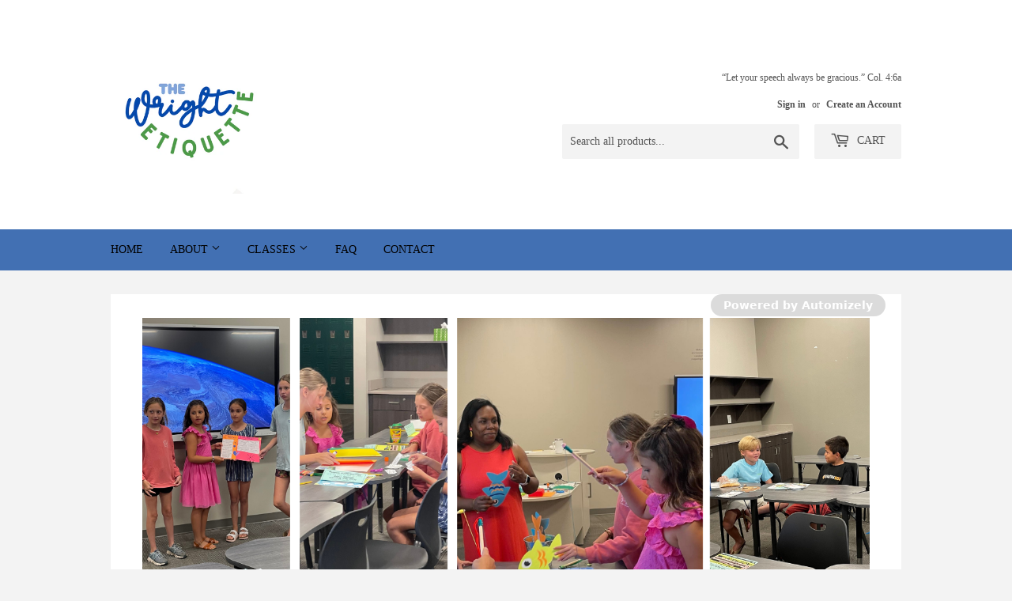

--- FILE ---
content_type: text/css
request_url: https://thewrightetiquette.com/cdn/shop/t/2/assets/automizely.764af481.css?v=35787454527885871541673743565
body_size: 2568
content:
.automizely_page_builder_wrapper{background:var(--apb--bg-color)}.apb_reset{font-weight:400;margin:0;padding:0;line-height:normal;letter-spacing:normal;width:100%;background:var(--apb--bg-color)}.apb_reset dl,.apb_reset dt,.apb_reset dd,.apb_reset ul,.apb_reset ol,.apb_reset li,.apb_reset pre,.apb_reset form,.apb_reset fieldset,.apb_reset input,.apb_reset p,.apb_reset blockquote,.apb_reset th,.apb_reset td{font-weight:400;margin:0;padding:0}.apb_reset h1,.apb_reset h2,.apb_reset h3,.apb_reset h4,.apb_reset h5{margin:0;padding:0}.apb_reset table{border-collapse:collapse}.apb_reset fieldset,.apb_reset img{border:0 none}.apb_reset fieldset{margin:0;padding:0}.apb_reset fieldset p{margin:0;padding:0 0 0 8px}.apb_reset legend{display:none}.apb_reset address,.apb_reset caption,.apb_reset th,.apb_reset i{font-style:normal;font-weight:400}.apb_reset input{text-indent:0}.apb_reset a{text-decoration:none;color:var(--apb--description-color);border-bottom:0;padding-bottom:0}.apb_reset a[href=""],.apb_reset a[href="#!"],.apb_reset a:not([href]){cursor:default}.apb_reset img[src=""],.apb_reset img:not([src]){opacity:0}.apb_reset p{display:block;color:var(--apb--description-color);font-family:var(--apb--font-family)}.apb_common_padding{padding:30px 20px;margin:auto}.apb_tags_container{display:flex;flex-wrap:wrap;max-width:100%;box-sizing:border-box;padding:4px 36px 16px 40px}.apb_tags_container .apb_tag{display:inline-flex;max-width:100%;align-items:center;min-height:20px;padding:2px 8px;margin:12px 4px 0 0;background-color:#f1f2f3;border-radius:4px;color:#6d7175;outline:.1rem solid transparent;cursor:pointer;text-decoration:none;font-size:13px;word-break:break-word}.apb_tags_container .apb_tag_cursor{cursor:default}.apb_add_section+.apb_tags_container{position:absolute;bottom:42px}@media screen and (max-width: 749px){.apb_tags_container{width:100%;padding:4px 12px 16px 16px}}.mobile_screen .apb_tags_container{width:100%;padding:4px 12px 16px 16px}.apb_collapse_title_container{display:flex;justify-content:space-between;align-items:center;padding:20px;cursor:pointer}.apb_collapse_title{text-align:left;font-size:16px;margin-right:16px;line-height:24px;font-weight:700;color:var(--apb--description-color)}.apb_collapse_content{font-size:16px;line-height:24px;margin-top:-4px;padding:0 20px 20px;text-align:left;color:var(--apb--description-color)}.apb_collapse_content a{text-decoration:underline}.apb_collapse_arrow_container{width:12px;height:12px}.apb_collapse_arrow{width:12px;height:12px;margin-top:6px;border-top:2px solid var(--apb--description-color);border-left:2px solid var(--apb--description-color);transform:rotate(45deg);transition:transform .1s linear;border-radius:3px 0 0;opacity:.8;-webkit-user-select:none;user-select:none}.apb_collapse_transition_closed{display:none}.apb_collapse_transition_opened{display:block}.apb_collapse_split_line{width:100%;height:0;border-bottom:1px solid var(--apb--description-color);opacity:.2}@media screen and (max-width: 749px){.apb_collapse_title,.apb_collapse_content{font-size:14px;line-height:20px}}.mobile_screen .apb_collapse_title,.mobile_screen .apb_collapse_content{font-size:14px;line-height:20px}.product_modal{width:100%;position:absolute;background-color:#fff;bottom:0;box-shadow:0 -18px 40px #0000000f;transform:translateY(1px);transition:all .3s linear;overflow:scroll}.product_modal_show{max-height:448px}.product_modal_hidden{max-height:0}.product_modal .apb_mask{display:none}.product_modal .apb_wrapper{transition:all .3s linear;padding-bottom:20px}.product_modal .apb_product_detail_price_container{text-align:left;font-size:0;line-height:0}.product_modal .apb_info_wrapper{padding:20px 20px 0}.product_modal .apb_title_wrapper{margin-top:0}.product_modal .apb_title_wrapper .apb_product_detail_information_title{max-width:224px;font-size:16px;line-height:24px;text-align:left;-webkit-line-clamp:2;display:-webkit-box;-webkit-box-orient:vertical;overflow:hidden;text-overflow:ellipsis}.product_modal .apb_cancel{width:20px;height:20px;position:absolute;cursor:pointer;top:22px;right:22px}.product_modal .apb_price_wrapper{text-align:left;font-size:16px;line-height:24px;font-weight:700;margin-bottom:16px}.product_modal .apb_price_wrapper .apb_product_detail_price{font-size:16px;line-height:24px;font-weight:700;color:#c35056;margin-right:8px}.product_modal .apb_price_wrapper .apb_product_detail_compare_price{font-size:16px;line-height:24px;font-weight:700;margin-top:4px;color:#cbcbcb;text-decoration:line-through}.product_modal .apb_scrollable_area{padding:0 20px;max-height:316px;overflow:scroll}.product_modal .apb_variants .apb_product_detail_options_group{font-size:0;min-width:60px;display:flex;flex-direction:row;flex-wrap:wrap}.product_modal .apb_variants .apb_product_detail_options_group select::-ms-expand{display:none}.product_modal .apb_variants .apb_product_detail_options_group .button_options{margin-bottom:8px;width:100%;text-align:left}.product_modal .apb_variants .apb_product_detail_options_group .apb_product_detail_button_variant{cursor:pointer;display:inline-block;padding:8px 16px;border-radius:8px;border:1px solid rgba(0,0,0,.08);color:#000;font-size:13px;line-height:20px;margin:0 8px 8px 0;font-family:var(--apb--font-family);font-style:normal;font-weight:500}.product_modal .apb_variants .apb_product_detail_options_group .active{color:var(--apb--button-color);background-color:var(--apb--button-background)}.product_modal .apb_variants .apb_product_detail_options_group .button_variant_input{display:none}.product_modal .apb_variants .apb_product_detail_option_container{color:var(--apb--description-color);margin-bottom:0;width:100%}.product_modal .apb_variants .apb_product_detail_option_container select{width:100%;color:var(--apb--description-color);font-family:var(--apb--font-family);-webkit-appearance:none;-moz-appearance:none;background:transparent;background-image:url([data-uri]);background-repeat:no-repeat;background-position-x:96%;background-position-y:12px;border:1px solid var(--apb--description-color);padding:0 28px 0 12px;overflow:hidden;text-overflow:ellipsis;white-space:nowrap;font-size:14px;line-height:20px}.product_modal .apb_variants .apb_product_detail_option_container select:focus-visible{outline:-webkit-focus-ring-color auto 1px;outline-offset:0}.product_modal .apb_variants .apb_product_detail_option_container:first-of-type{margin-right:0}.product_modal .apb_variants .apb_product_detail_option_container:nth-of-type(3){width:100%}.product_modal .apb_variants .apb_product_detail_option_container:nth-of-type(3) select{width:100%;background-position-x:98%}.product_modal .apb_variants .apb_product_detail_option{margin-bottom:16px;height:36px;display:inline-block;box-shadow:0 1px #0000000d;border-radius:4px;border:1px #babfc3 solid;opacity:1}.product_modal .apb_variants .apb_product_detail_option_description{line-height:0;text-align:left;margin-bottom:8px}.product_modal .apb_variants .apb_product_detail_option_description span{font-size:14px;line-height:20px;font-weight:400}.product_modal .apb_variant_item{margin-bottom:16px}.product_modal .apb_product_detail_action_btn{width:100%;height:44px;line-height:44px;border-radius:8px;font-size:16px;background-color:var(--apb--button-background);color:#fff;font-weight:400;border:0}.product_modal .apb_product_detail_add_to_cart_sold_out{height:44px;font-weight:400;color:#8c9196;font-size:16px;line-height:24px}.product_modal .button_options{margin-bottom:8px}.overflow-h{overflow:hidden}@media screen and (max-width: 749px){.apb_mask{width:100%;height:100%;background-color:#00000040}.product_modal{width:100%;height:100%;top:0;bottom:0;left:0;position:fixed;background-color:#00000040;max-height:100%;z-index:99999;transition:unset;overscroll-behavior:none}.product_modal .apb_cancel{width:20px;height:20px}.product_modal_show{max-height:100%!important}.product_modal_hidden{max-height:0;bottom:0}.product_modal .apb_scrollable_area{padding:0 16px}.product_modal .apb_info_wrapper{padding:16px 16px 0}.product_modal .button_options{margin-bottom:8px}.product_modal .apb_product_detail_options_group{margin-bottom:0}.product_modal .apb_product_detail_button_variant{padding:6px 12px!important}.product_modal .apb_product_detail_add_to_cart_sold_out{height:40px;font-weight:400;color:#8c9196;font-size:14px;line-height:20px}.product_modal .apb_wrapper{position:absolute;width:100%;bottom:0;left:0;z-index:9;background-color:#fff;transition:transform .3s linear;padding-bottom:16px}.product_modal .apb_wrapper .apb_title_wrapper .apb_product_detail_information_title{font-size:14px;line-height:20px;max-width:307px}.product_modal .apb_wrapper .apb_price_wrapper .apb_product_detail_price,.product_modal .apb_wrapper .apb_price_wrapper .apb_product_detail_compare_price{font-size:14px;line-height:20px}.product_modal .apb_product_detail_action_btn{font-size:14px;height:40px;line-height:40px}.apb_wrapper_animation_hide{transform:translateY(700px)}.apb_wrapper_animation_show{transform:translateY(0)}.product_modal_mobile{max-height:100%!important}}.mobile_screen .apb_mask{width:100%;height:100%;background-color:#00000040}.mobile_screen .product_modal{width:100%;height:100%;top:0;bottom:0;left:0;position:fixed;background-color:#00000040;max-height:100%;z-index:99999;transition:unset;overscroll-behavior:none}.mobile_screen .product_modal .apb_cancel{width:20px;height:20px}.mobile_screen .product_modal_show{max-height:100%!important}.mobile_screen .product_modal_hidden{max-height:0;bottom:0}.mobile_screen .product_modal .apb_scrollable_area{padding:0 16px}.mobile_screen .product_modal .apb_info_wrapper{padding:16px 16px 0}.mobile_screen .product_modal .button_options{margin-bottom:8px}.mobile_screen .product_modal .apb_product_detail_options_group{margin-bottom:0}.mobile_screen .product_modal .apb_product_detail_button_variant{padding:6px 12px!important}.mobile_screen .product_modal .apb_product_detail_add_to_cart_sold_out{height:40px;font-weight:400;color:#8c9196;font-size:14px;line-height:20px}.mobile_screen .product_modal .apb_wrapper{position:absolute;width:100%;bottom:0;left:0;z-index:9;background-color:#fff;transition:transform .3s linear;padding-bottom:16px}.mobile_screen .product_modal .apb_wrapper .apb_title_wrapper .apb_product_detail_information_title{font-size:14px;line-height:20px;max-width:307px}.mobile_screen .product_modal .apb_wrapper .apb_price_wrapper .apb_product_detail_price,.mobile_screen .product_modal .apb_wrapper .apb_price_wrapper .apb_product_detail_compare_price{font-size:14px;line-height:20px}.mobile_screen .product_modal .apb_product_detail_action_btn{font-size:14px;height:40px;line-height:40px}.mobile_screen .apb_wrapper_animation_hide{transform:translateY(700px)}.mobile_screen .apb_wrapper_animation_show{transform:translateY(0)}.mobile_screen .product_modal_mobile{max-height:100%!important}.apb_tabs{position:relative}.apb_tabs .tab_header{line-height:0;border-bottom:1px solid rgba(60,62,62,.2)}.apb_tabs .tabs_title{display:inline-block;font-size:16px;margin-right:24px;margin-top:6px;padding-bottom:4px;font-weight:700;line-height:24px;cursor:pointer;max-width:210px;text-overflow:ellipsis;overflow:hidden;white-space:nowrap;color:var(--apb--heading-color);border-bottom:2px solid transparent}.apb_tabs .tabs_title:last-child{margin-right:0}.apb_tabs .active{border-bottom:2px solid var(--apb--button-background)}.apb_tabs .description_content{overflow:hidden;margin-top:24px}.apb_tabs .description_content a{text-decoration:underline}.apb_quantity_selector{-webkit-user-select:none;user-select:none;margin-bottom:24px}.apb_quantity_selector .apb_quantity_wrapper{width:122px;height:36px;display:flex;flex-direction:row;align-items:center;border:1px solid rgba(0,0,0,.12);border-radius:8px}.apb_quantity_selector .apb_quantity_title{font-weight:800;font-size:20px;line-height:28px;color:var(--apb--description-color);margin-bottom:8px}.apb_quantity_selector .apb_quantity_minus{cursor:pointer;line-height:0;padding:8px 8px 8px 16px;fill-opacity:40%}.apb_quantity_selector .apb_quantity_minus path{fill:var(--apb--description-color)}.apb_quantity_selector .apb_quantity_number{text-align:center;width:42px;font-weight:500;font-size:13px;line-height:20px;color:var(--apb--description-color)}.apb_quantity_selector .apb_quantity_plus{cursor:pointer;line-height:0;padding:8px 16px 8px 8px;fill-opacity:40%}.apb_quantity_selector .apb_quantity_plus path{fill:var(--apb--description-color)}.apb_quantity_selector .apb_quantity_active{pointer-events:initial;fill-opacity:100%}.apb_quantity_selector .apb_quantity_active svg{fill:var(--apb--description-color)}.apb_quantity_selector .apb_quantity_active path{fill:var(--apb--description-color)}.apb_quantity_selector .apb_quantity_overflow{display:flex;margin-top:8px}.apb_quantity_selector .apb_quantity_overflow img{margin-right:8px}.apb_hide{display:none!important}.apb_disable{pointer-events:none!important}@media screen and (max-width: 749px){.apb_quantity_selector .apb_quantity_title{margin-bottom:16px}}.mobile_screen .apb_quantity_selector .apb_quantity_title{margin-bottom:16px}.apb_image_column{text-align:center;max-width:960px;margin:0 auto}.apb_image_column .apb_image_img_btn{display:block}.apb_image_section{padding:30px 40px;margin:auto;text-align:center}@media screen and (max-width: 749px){.apb_image_section{padding:20px 16px;margin:auto}}.mobile_screen .apb_image_section{padding:20px 16px;margin:auto}.apb_image_with_text_section{margin:auto;padding:30px 40px;box-sizing:content-box}.apb_image_with_text_section .apb_image_with_text_row{max-width:960px;margin:auto;display:flex;justify-content:space-between;align-items:center}.apb_image_with_text_section .apb_image_with_text_row .apb_image_with_text_column{width:100%;display:flex;flex-direction:column;align-items:flex-start}.apb_image_with_text_section .apb_image_with_text_row .apb_image_with_text_column .apb_image_with_text_img_btn{text-align:center;border-bottom:0;width:100%}.apb_image_with_text_section .apb_image_with_text_row_reserve{flex-direction:row-reverse}.apb_image_with_text_section .apb_image_with_text_img{width:100%}.apb_image_with_text_section .apb_image_with_text_heading{font-size:30px;line-height:36px;font-weight:700}.apb_image_with_text_section .apb_image_with_text_text{width:100%;font-size:16px;line-height:24px;box-sizing:border-box;padding:20px 0}.apb_image_with_text_section .apb_image_with_text_text p{color:var(--apb--description-color);font-family:var(--apb--font-family);margin:0}.apb_image_with_text_section .apb_image_with_text_text a{text-decoration:underline}.apb_image_with_text_section .apb_image_with_text_btn{margin-top:20px;border-radius:8px;height:44px;display:block;padding:10px 20px;text-decoration:none;font-size:16px;line-height:24px;color:var(--apb--button-color);background:var(--apb--button-background)}.apb_image_with_text_section .btn_center{margin:20px auto 0}@media screen and (max-width: 749px){.apb_image_with_text_section{width:100%;padding:20px 16px;margin:0;box-sizing:border-box}.apb_image_with_text_section .apb_image_with_text_row{flex-direction:column}.apb_image_with_text_section .apb_image_with_text_column{width:100%;align-items:center;margin:0}.apb_image_with_text_section .apb_image_with_text_row .apb_image_with_text_column{padding:0}.apb_image_with_text_section .apb_image_with_text_img{width:100%}.apb_image_with_text_section .apb_image_with_text_heading{width:100%;font-size:24px;line-height:29px;text-align:center!important;margin-top:20px}.apb_image_with_text_section .apb_image_with_text_text p{font-size:14px;line-height:20px}.apb_image_with_text_section .apb_image_with_text_btn{margin:20px auto 0}}.mobile_screen .apb_image_with_text_section{width:100%;padding:20px 16px;margin:0;box-sizing:border-box}.mobile_screen .apb_image_with_text_section .apb_image_with_text_row{flex-direction:column}.mobile_screen .apb_image_with_text_section .apb_image_with_text_column{width:100%;align-items:center;margin:0}.mobile_screen .apb_image_with_text_section .apb_image_with_text_row .apb_image_with_text_column{padding:0}.mobile_screen .apb_image_with_text_section .apb_image_with_text_img{width:100%}.mobile_screen .apb_image_with_text_section .apb_image_with_text_heading{width:100%;font-size:24px;line-height:29px;text-align:center!important;margin-top:20px}.mobile_screen .apb_image_with_text_section .apb_image_with_text_text p{font-size:14px;line-height:20px}.mobile_screen .apb_image_with_text_section .apb_image_with_text_btn{margin:20px auto 0}.apb_body *{box-sizing:border-box;-webkit-tap-highlight-color:transparent}.apb_layout{width:100%}.apb_powered_by_container{display:block;position:absolute;left:50%;top:0;transform:translate(-50%);width:960px;text-align:right;font-size:0;padding:0;font-family:SF Pro Text,system-ui}.apb_powered_by_container .apb_powered_by{display:inline-block;font-weight:600;font-size:20px;z-index:9;white-space:nowrap;line-height:16px;width:unset}.apb_powered_by_container a{padding:4px 16px;background:#00000024;border-radius:14px;text-decoration:none;color:#fff}.apb_powered_by_container a:hover{background:#0006}.apb_aline_space{font-size:0}.section_hovered{position:relative;z-index:10}.section_hover_container{position:absolute;width:100%;height:100%;pointer-events:none;border:2px solid #5a67cb;z-index:99}.section_container_btn{display:flex;flex-direction:row;align-items:center;padding:5px 12px;height:30px;background-color:#5a67cb;border-radius:4px;color:#fff;position:absolute;left:50%;transform:translate(-50%);z-index:999;cursor:pointer;border:none}.section_container_btn_top{top:-15px}.section_container_btn_bottom{bottom:-15px}.section_tool_btns{position:absolute;z-index:999;left:16px;top:16px;box-shadow:0 0 3px #0000001a,0 4px 20px #00000026;border-radius:4px;padding:6px;background-color:#fff;display:flex;justify-content:center;align-items:center}.section_tool_btns span{height:30px;width:30px;font-size:0;fill:#8c9196;margin-right:4px;display:flex;align-items:center;justify-content:center;border-radius:4px;cursor:pointer;transition:background-color .3s}.section_tool_btns span:last-child{margin-right:0}.section_tool_btns span:hover{background-color:#f5f6f8}@media screen and (max-width: 749px){.apb_common_padding{padding:20px 16px;margin:auto}.apb_powered_by_container{width:100%;text-align:center}}.mobile_screen .apb_common_padding{padding:20px 16px;margin:auto}.mobile_screen .apb_powered_by_container{width:100%;text-align:center}
/*# sourceMappingURL=/cdn/shop/t/2/assets/automizely.764af481.css.map?v=35787454527885871541673743565 */


--- FILE ---
content_type: application/javascript
request_url: https://s3.amazonaws.com/websites.am-static.com/automizely/libs/apb-lazysizes.min.js
body_size: 21241
content:
/*! lazysizes - v4.1.7 */
!(function (a, b) {
    var c = function () {
      b(a.apbLazySizes), a.removeEventListener("lazyunveilread", c, !0);
    };
    (b = b.bind(null, a, a.document)),
      "object" == typeof module && module.exports
        ? b(require("apbLazySizes"))
        : a.apbLazySizes
        ? c()
        : a.addEventListener("lazyunveilread", c, !0);
  })(window, function (a, b, c) {
    "use strict";
    if (a.addEventListener) {
      var d = {
          lazyClass: "apb-lazyload",
          loadedClass: "apb-lazyloaded",
          loadingClass: "apb-lazyloading",
          preloadClass: "apb-lazypreload",
          errorClass: "apb-lazyerror",
          autosizesClass: "apb-lazyautosizes",
          srcAttr: "data-src",
          srcsetAttr: "data-srcset",
          sizesAttr: "data-sizes",
          minSize: 40,
          customMedia: {},
          init: !0,
          expFactor: 1.5,
          hFac: 0.8,
          loadMode: 2,
          loadHidden: !0,
          ricTimeout: 0,
          throttleDelay: 125,
        },
        e = /\s+/g,
        f = /\s*\|\s+|\s+\|\s*/g,
        g = /^(.+?)(?:\s+\[\s*(.+?)\s*\])(?:\s+\[\s*(.+?)\s*\])?$/,
        h = /^\s*\(*\s*type\s*:\s*(.+?)\s*\)*\s*$/,
        i = /\(|\)|'/,
        j = { contain: 1, cover: 1 },
        k = function (a) {
          var b = c.gW(a, a.parentNode);
          return (
            (!a._lazysizesWidth || b > a._lazysizesWidth) &&
              (a._lazysizesWidth = b),
            a._lazysizesWidth
          );
        },
        l = function (a) {
          var b;
          return (
            (b = (
              getComputedStyle(a) || { getPropertyValue: function () {} }
            ).getPropertyValue("background-size")),
            !j[b] && j[a.style.backgroundSize] && (b = a.style.backgroundSize),
            b
          );
        },
        m = function (a, b) {
          if (b) {
            var c = b.match(h);
            c && c[1]
              ? a.setAttribute("type", c[1])
              : a.setAttribute("media", d.customMedia[b] || b);
          }
        },
        n = function (a, c, h) {
          var i = b.createElement("picture"),
            j = c.getAttribute(d.sizesAttr),
            k = c.getAttribute("data-ratio"),
            l = c.getAttribute("data-optimumx");
          c._lazybgset &&
            c._lazybgset.parentNode == c &&
            c.removeChild(c._lazybgset),
            Object.defineProperty(h, "_lazybgset", { value: c, writable: !0 }),
            Object.defineProperty(c, "_lazybgset", { value: i, writable: !0 }),
            (a = a.replace(e, " ").split(f)),
            (i.style.display = "none"),
            (h.className = d.lazyClass),
            1 != a.length || j || (j = "auto"),
            a.forEach(function (a) {
              var c,
                e = b.createElement("source");
              j && "auto" != j && e.setAttribute("sizes", j),
                (c = a.match(g))
                  ? (e.setAttribute(d.srcsetAttr, c[1]), m(e, c[2]), m(e, c[3]))
                  : e.setAttribute(d.srcsetAttr, a),
                i.appendChild(e);
            }),
            j &&
              (h.setAttribute(d.sizesAttr, j),
              c.removeAttribute(d.sizesAttr),
              c.removeAttribute("sizes")),
            l && h.setAttribute("data-optimumx", l),
            k && h.setAttribute("data-ratio", k),
            i.appendChild(h),
            c.appendChild(i);
        },
        o = function (a) {
          if (a.target._lazybgset) {
            var b = a.target,
              d = b._lazybgset,
              e = b.currentSrc || b.src;
            if (e) {
              var f = c.fire(d, "bgsetproxy", {
                src: e,
                useSrc: i.test(e) ? JSON.stringify(e) : e,
              });
              f.defaultPrevented ||
                (d.style.backgroundImage = "url(" + f.detail.useSrc + ")");
            }
            b._lazybgsetLoading &&
              (c.fire(d, "_lazyloaded", {}, !1, !0), delete b._lazybgsetLoading);
          }
        };
      addEventListener("lazybeforeunveil", function (a) {
        var d, e, f;
        !a.defaultPrevented &&
          (d = a.target.getAttribute("data-bgset")) &&
          ((f = a.target),
          (e = b.createElement("img")),
          (e.alt = ""),
          (e._lazybgsetLoading = !0),
          (a.detail.firesLoad = !0),
          n(d, f, e),
          setTimeout(function () {
            c.loader.unveil(e),
              c.rAF(function () {
                c.fire(e, "_lazyloaded", {}, !0, !0),
                  e.complete && o({ target: e });
              });
          }));
      }),
        b.addEventListener("load", o, !0),
        a.addEventListener(
          "lazybeforesizes",
          function (a) {
            if (
              a.detail.instance == c &&
              a.target._lazybgset &&
              a.detail.dataAttr
            ) {
              var b = a.target._lazybgset,
                d = l(b);
              j[d] &&
                ((a.target._lazysizesParentFit = d),
                c.rAF(function () {
                  a.target.setAttribute("data-parent-fit", d),
                    a.target._lazysizesParentFit &&
                      delete a.target._lazysizesParentFit;
                }));
            }
          },
          !0
        ),
        b.documentElement.addEventListener("lazybeforesizes", function (a) {
          !a.defaultPrevented &&
            a.target._lazybgset &&
            a.detail.instance == c &&
            (a.detail.width = k(a.target._lazybgset));
        });
    }
  });
  /*! lazysizes - v4.1.7 */
  !(function (a, b) {
    var c = b(a, a.document);
    (a.apbLazySizes = c),
      "object" == typeof module && module.exports && (module.exports = c);
  })(window, function (a, b) {
    "use strict";
    if (b.getElementsByClassName) {
      var c,
        d,
        e = b.documentElement,
        f = a.Date,
        g = a.HTMLPictureElement,
        h = "addEventListener",
        i = "getAttribute",
        j = a[h],
        k = a.setTimeout,
        l = a.requestAnimationFrame || k,
        m = a.requestIdleCallback,
        n = /^picture$/i,
        o = ["load", "error", "lazyincluded", "_lazyloaded"],
        p = {},
        q = Array.prototype.forEach,
        r = function (a, b) {
          return (
            p[b] || (p[b] = new RegExp("(\\s|^)" + b + "(\\s|$)")),
            p[b].test(a[i]("class") || "") && p[b]
          );
        },
        s = function (a, b) {
          r(a, b) ||
            a.setAttribute("class", (a[i]("class") || "").trim() + " " + b);
        },
        t = function (a, b) {
          var c;
          (c = r(a, b)) &&
            a.setAttribute("class", (a[i]("class") || "").replace(c, " "));
        },
        u = function (a, b, c) {
          var d = c ? h : "removeEventListener";
          c && u(a, b),
            o.forEach(function (c) {
              a[d](c, b);
            });
        },
        v = function (a, d, e, f, g) {
          var h = b.createEvent("Event");
          return (
            e || (e = {}),
            (e.instance = c),
            h.initEvent(d, !f, !g),
            (h.detail = e),
            a.dispatchEvent(h),
            h
          );
        },
        w = function (b, c) {
          var e;
          !g && (e = a.picturefill || d.pf)
            ? (c && c.src && !b[i]("srcset") && b.setAttribute("srcset", c.src),
              e({ reevaluate: !0, elements: [b] }))
            : c && c.src && (b.src = c.src);
        },
        x = function (a, b) {
          return (getComputedStyle(a, null) || {})[b];
        },
        y = function (a, b, c) {
          for (c = c || a.offsetWidth; c < d.minSize && b && !a._lazysizesWidth; )
            (c = b.offsetWidth), (b = b.parentNode);
          return c;
        },
        z = (function () {
          var a,
            c,
            d = [],
            e = [],
            f = d,
            g = function () {
              var b = f;
              for (f = d.length ? e : d, a = !0, c = !1; b.length; ) b.shift()();
              a = !1;
            },
            h = function (d, e) {
              a && !e
                ? d.apply(this, arguments)
                : (f.push(d), c || ((c = !0), (b.hidden ? k : l)(g)));
            };
          return (h._lsFlush = g), h;
        })(),
        A = function (a, b) {
          return b
            ? function () {
                z(a);
              }
            : function () {
                var b = this,
                  c = arguments;
                z(function () {
                  a.apply(b, c);
                });
              };
        },
        B = function (a) {
          var b,
            c = 0,
            e = d.throttleDelay,
            g = d.ricTimeout,
            h = function () {
              (b = !1), (c = f.now()), a();
            },
            i =
              m && g > 49
                ? function () {
                    m(h, { timeout: g }),
                      g !== d.ricTimeout && (g = d.ricTimeout);
                  }
                : A(function () {
                    k(h);
                  }, !0);
          return function (a) {
            var d;
            (a = !0 === a) && (g = 33),
              b ||
                ((b = !0),
                (d = e - (f.now() - c)),
                d < 0 && (d = 0),
                a || d < 9 ? i() : k(i, d));
          };
        },
        C = function (a) {
          var b,
            c,
            d = 99,
            e = function () {
              (b = null), a();
            },
            g = function () {
              var a = f.now() - c;
              a < d ? k(g, d - a) : (m || e)(e);
            };
          return function () {
            (c = f.now()), b || (b = k(g, d));
          };
        };
      !(function () {
        var a,
          b = {
            lazyClass: "apb-lazyload",
            loadedClass: "apb-lazyloaded",
            loadingClass: "apb-lazyloading",
            preloadClass: "apb-lazypreload",
            errorClass: "apb-lazyerror",
            autosizesClass: "apb-lazyautosizes",
            srcAttr: "data-src",
            srcsetAttr: "data-srcset",
            sizesAttr: "data-sizes",
            minSize: 40,
            customMedia: {},
            init: !0,
            expFactor: 1.5,
            hFac: 0.8,
            loadMode: 2,
            loadHidden: !0,
            ricTimeout: 0,
            throttleDelay: 125,
          };
        d = {};
        for (a in b) d[a] = b[a];
        k(function () {
          d.init && F();
        });
      })();
      var D = (function () {
          var g,
            l,
            m,
            o,
            p,
            y,
            D,
            F,
            G,
            H,
            I,
            J,
            K = /^img$/i,
            L = /^iframe$/i,
            M = "onscroll" in a && !/(gle|ing)bot/.test(navigator.userAgent),
            N = 0,
            O = 0,
            P = 0,
            Q = -1,
            R = function (a) {
              P--, (!a || P < 0 || !a.target) && (P = 0);
            },
            S = function (a) {
              return (
                null == J && (J = "hidden" == x(b.body, "visibility")),
                J ||
                  ("hidden" != x(a.parentNode, "visibility") &&
                    "hidden" != x(a, "visibility"))
              );
            },
            T = function (a, c) {
              var d,
                f = a,
                g = S(a);
              for (
                F -= c, I += c, G -= c, H += c;
                g && (f = f.offsetParent) && f != b.body && f != e;
  
              )
                (g = (x(f, "opacity") || 1) > 0) &&
                  "visible" != x(f, "overflow") &&
                  ((d = f.getBoundingClientRect()),
                  (g =
                    H > d.left &&
                    G < d.right &&
                    I > d.top - 1 &&
                    F < d.bottom + 1));
              return g;
            },
            U = function () {
              var a,
                f,
                h,
                j,
                k,
                m,
                n,
                p,
                q,
                r,
                s,
                t,
                u = c.elements;
              if ((o = d.loadMode) && P < 8 && (a = u.length)) {
                for (
                  f = 0,
                    Q++,
                    r =
                      !d.expand || d.expand < 1
                        ? e.clientHeight > 500 && e.clientWidth > 500
                          ? 500
                          : 370
                        : d.expand,
                    c._defEx = r,
                    s = r * d.expFactor,
                    t = d.hFac,
                    J = null,
                    O < s && P < 1 && Q > 2 && o > 2 && !b.hidden
                      ? ((O = s), (Q = 0))
                      : (O = o > 1 && Q > 1 && P < 6 ? r : N);
                  f < a;
                  f++
                )
                  if (u[f] && !u[f]._lazyRace)
                    if (M)
                      if (
                        (((p = u[f][i]("data-expand")) && (m = 1 * p)) || (m = O),
                        q !== m &&
                          ((y = innerWidth + m * t),
                          (D = innerHeight + m),
                          (n = -1 * m),
                          (q = m)),
                        (h = u[f].getBoundingClientRect()),
                        (I = h.bottom) >= n &&
                          (F = h.top) <= D &&
                          (H = h.right) >= n * t &&
                          (G = h.left) <= y &&
                          (I || H || G || F) &&
                          (d.loadHidden || S(u[f])) &&
                          ((l && P < 3 && !p && (o < 3 || Q < 4)) || T(u[f], m)))
                      ) {
                        if ((aa(u[f]), (k = !0), P > 9)) break;
                      } else
                        !k &&
                          l &&
                          !j &&
                          P < 4 &&
                          Q < 4 &&
                          o > 2 &&
                          (g[0] || d.preloadAfterLoad) &&
                          (g[0] ||
                            (!p &&
                              (I ||
                                H ||
                                G ||
                                F ||
                                "auto" != u[f][i](d.sizesAttr)))) &&
                          (j = g[0] || u[f]);
                    else aa(u[f]);
                j && !k && aa(j);
              }
            },
            V = B(U),
            W = function (a) {
              var b = a.target;
              if (b._lazyCache) return void delete b._lazyCache;
              R(a),
                s(b, d.loadedClass),
                t(b, d.loadingClass),
                u(b, Y),
                v(b, "lazyloaded");
            },
            X = A(W),
            Y = function (a) {
              X({ target: a.target });
            },
            Z = function (a, b) {
              try {
                a.contentWindow.location.replace(b);
              } catch (c) {
                a.src = b;
              }
            },
            $ = function (a) {
              var b,
                c = a[i](d.srcsetAttr);
              (b = d.customMedia[a[i]("data-media") || a[i]("media")]) &&
                a.setAttribute("media", b),
                c && a.setAttribute("srcset", c);
            },
            _ = A(function (a, b, c, e, f) {
              var g, h, j, l, o, p;
              (o = v(a, "lazybeforeunveil", b)).defaultPrevented ||
                (e && (c ? s(a, d.autosizesClass) : a.setAttribute("sizes", e)),
                (h = a[i](d.srcsetAttr)),
                (g = a[i](d.srcAttr)),
                f && ((j = a.parentNode), (l = j && n.test(j.nodeName || ""))),
                (p = b.firesLoad || ("src" in a && (h || g || l))),
                (o = { target: a }),
                s(a, d.loadingClass),
                p && (clearTimeout(m), (m = k(R, 2500)), u(a, Y, !0)),
                l && q.call(j.getElementsByTagName("source"), $),
                h
                  ? a.setAttribute("srcset", h)
                  : g && !l && (L.test(a.nodeName) ? Z(a, g) : (a.src = g)),
                f && (h || l) && w(a, { src: g })),
                a._lazyRace && delete a._lazyRace,
                t(a, d.lazyClass),
                z(function () {
                  (!p || (a.complete && a.naturalWidth > 1)) &&
                    (W(o),
                    (a._lazyCache = !0),
                    k(function () {
                      "_lazyCache" in a && delete a._lazyCache;
                    }, 9));
                }, !0);
            }),
            aa = function (a) {
              var b,
                c = K.test(a.nodeName),
                e = c && (a[i](d.sizesAttr) || a[i]("sizes")),
                f = "auto" == e;
              ((!f && l) ||
                !c ||
                (!a[i]("src") && !a.srcset) ||
                a.complete ||
                r(a, d.errorClass) ||
                !r(a, d.lazyClass)) &&
                ((b = v(a, "lazyunveilread").detail),
                f && E.updateElem(a, !0, a.offsetWidth),
                (a._lazyRace = !0),
                P++,
                _(a, b, f, e, c));
            },
            ba = function () {
              if (!l) {
                if (f.now() - p < 999) return void k(ba, 999);
                var a = C(function () {
                  (d.loadMode = 3), V();
                });
                (l = !0),
                  (d.loadMode = 3),
                  V(),
                  j(
                    "scroll",
                    function () {
                      3 == d.loadMode && (d.loadMode = 2), a();
                    },
                    !0
                  );
              }
            };
          return {
            _: function () {
              (p = f.now()),
                (c.elements = b.getElementsByClassName(d.lazyClass)),
                (g = b.getElementsByClassName(
                  d.lazyClass + " " + d.preloadClass
                )),
                j("scroll", V, !0),
                j("resize", V, !0),
                a.MutationObserver
                  ? new MutationObserver(V).observe(e, {
                      childList: !0,
                      subtree: !0,
                      attributes: !0,
                    })
                  : (e[h]("DOMNodeInserted", V, !0),
                    e[h]("DOMAttrModified", V, !0),
                    setInterval(V, 999)),
                j("hashchange", V, !0),
                [
                  "focus",
                  "mouseover",
                  "click",
                  "load",
                  "transitionend",
                  "animationend",
                  "webkitAnimationEnd",
                ].forEach(function (a) {
                  b[h](a, V, !0);
                }),
                /d$|^c/.test(b.readyState)
                  ? ba()
                  : (j("load", ba), b[h]("DOMContentLoaded", V), k(ba, 2e4)),
                c.elements.length ? (U(), z._lsFlush()) : V();
            },
            checkElems: V,
            unveil: aa,
          };
        })(),
        E = (function () {
          var a,
            c = A(function (a, b, c, d) {
              var e, f, g;
              if (
                ((a._lazysizesWidth = d),
                (d += "px"),
                a.setAttribute("sizes", d),
                n.test(b.nodeName || ""))
              )
                for (
                  e = b.getElementsByTagName("source"), f = 0, g = e.length;
                  f < g;
                  f++
                )
                  e[f].setAttribute("sizes", d);
              c.detail.dataAttr || w(a, c.detail);
            }),
            e = function (a, b, d) {
              var e,
                f = a.parentNode;
              f &&
                ((d = y(a, f, d)),
                (e = v(a, "lazybeforesizes", { width: d, dataAttr: !!b })),
                e.defaultPrevented ||
                  ((d = e.detail.width) &&
                    d !== a._lazysizesWidth &&
                    c(a, f, e, d)));
            },
            f = function () {
              var b,
                c = a.length;
              if (c) for (b = 0; b < c; b++) e(a[b]);
            },
            g = C(f);
          return {
            _: function () {
              (a = b.getElementsByClassName(d.autosizesClass)), j("resize", g);
            },
            checkElems: g,
            updateElem: e,
          };
        })(),
        F = function () {
          F.i || ((F.i = !0), E._(), D._());
        };
      return (c = {
        cfg: d,
        autoSizer: E,
        loader: D,
        init: F,
        uP: w,
        aC: s,
        rC: t,
        hC: r,
        fire: v,
        gW: y,
        rAF: z,
      });
    }
  });
  